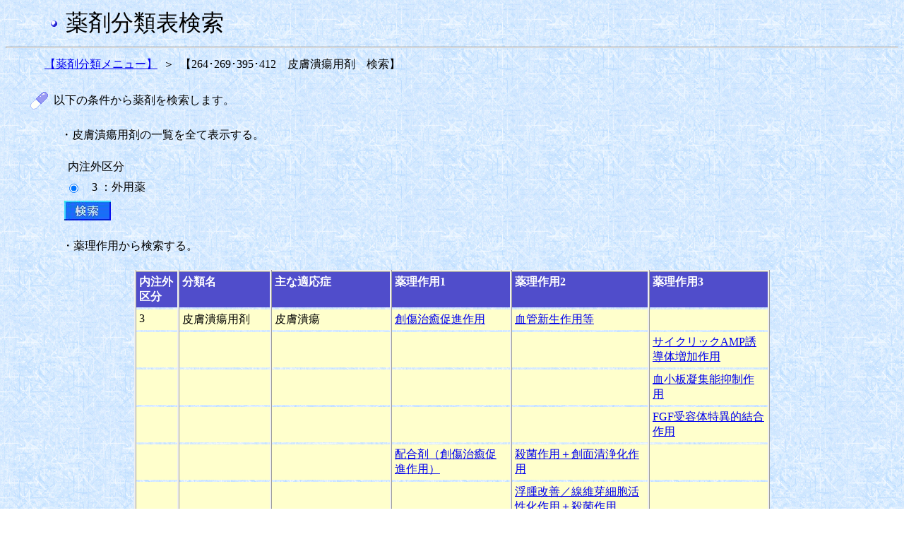

--- FILE ---
content_type: text/html;charset=Windows-31J
request_url: https://shinryohoshu.mhlw.go.jp/shinryohoshu/yakuzaiMenu/doYakuzaiBunruiSearchInput&560;jsessionid=3FFF896201F5488BA1316D2DA7F90EAC
body_size: 8679
content:









<HTML>
<HEAD>
<TITLE>薬剤分類情報閲覧システム</TITLE>
<link rel="stylesheet" type="text/css" href="/shinryohoshu/css/yakuzai.css">
<meta http-equiv="x-ua-compatible" content="IE=EmulateIE7" >








<META HTTP-EQUIV="Pragma" CONTENT="no-cache">
<META HTTP-EQUIV="Cache-Control" CONTENT="no-cache,no-store">
</HEAD>
<BODY BACKGROUND="/shinryohoshu/img/washi_01.gif">
<table border=0 width=60 align="left">
	<tr>
		<td>&nbsp;</td>
	</tr>
</table>
<table border=0>
	<tr>
		<td><img src = "/shinryohoshu/img/bu1.gif" align="middle"></td>
		<td>&nbsp;</td>
		<td><font size=+3>薬剤分類表検索</font></td>
	</tr>
</table>
<HR>
<form name="yakuzaiMenuActionForm" method="post" action="/shinryohoshu/yakuzaiMenu/doYakuzaiBunruiSearchResultlistKubun;jsessionid=8DC8CF4494554CCC7530DA675DA2F858">
<table border=0 width=50 align="left">
	<tr>
		<td>&nbsp;</td>
	</tr>
</table>
<table border=0 width=30 cellpadding=3>
	<tr>
		<td nowrap align="right" ><a href="/shinryohoshu/yakuzaiMenu/doYakuzaiBunruiList;jsessionid=8DC8CF4494554CCC7530DA675DA2F858">【薬剤分類メニュー】</a></td>
		<td align="center">＞</td>
		<td nowrap align="left">【264･269･395･412　皮膚潰瘍用剤　検索】</td>
	</tr>
</table>
<br>
<table border=0 width=30 align="left">
	<tr>
		<td>&nbsp;</td>
	</tr>
</table>
<table border=0 width=30 cellpadding=3>
	<tr>
		<td width=10%><img src = "/shinryohoshu/img/drug3.gif" border=0></td>
		<td nowrap align="left">以下の条件から薬剤を検索します。</td>
	</tr>
</table>
<BR>
<table border=0 width=75 align="left">
	<tr>
		<td>&nbsp;</td>
	</tr>
</table>
<table border=0 width=30>
	<tr>
		<td nowrap>・皮膚潰瘍用剤の一覧を全て表示する。</td>
	</tr>
</table>
<BR>
<table border=0 width=85 align="left">
	<tr>
		<td>&nbsp;</td>
	</tr>
</table>
<table border=0 width=30>
	<tr>
		<td nowrap>内注外区分</td>
	</tr>
</table>
<table border=0 width=80 align="left">
	<tr>
		<td>&nbsp;</td>
	</tr>
</table>
<table border=0 width=300 cellpadding=3>
	
		<tr>
			<td width=3%>
				<input type="radio" name="radio" value="3" checked="checked">
			</td>
			<td nowrap>&nbsp;&nbsp;3 ：外用薬</td>
		</tr>
	
</table>
<table border=0 width=80 align="left">
	<tr>
		<td>&nbsp;</td>
	</tr>
</table>
<table border=0 width=30>
	<tr>
		<td nowrap><input type="image" src = "/shinryohoshu/img/search2.jpg">
		</td>
	</tr>
</table>
<table border=0 width=75 align="left">
	<tr>
		<td>&nbsp;</td>
	</tr>
</table>
<BR>
<table border=0 width=30 cellpadding=3>
	<tr>
		<td nowrap>・薬理作用から検索する。</td>
	</tr>
</table>
<BR>
<table frame="box" border="1" align="center"
	cellpadding="4" width=900 class="input">
	<tr align="left" valign="top">
		<th nowrap WIDTH=50><font color="#ffffff"><b>内注外<br>
		区分</b></font></th>
		<th nowrap WIDTH=120><font color="#ffffff"><b>分類名</b></font></th>
		<th nowrap WIDTH=170><font color="#ffffff"><b>主な適応症</b></font></th>
		<th nowrap WIDTH=170><font color="#ffffff"><b>薬理作用1</b></font></th>
		<th nowrap WIDTH=170><font color="#ffffff"><b>薬理作用2</b></font></th>
		<th nowrap WIDTH=170><font color="#ffffff"><b>薬理作用3</b></font></th>
	</tr>
	
		
			<TR valign="top">
				
				
					<TD class="inputcol">3</TD>
				
				
				
					<TD class="inputcol">皮膚潰瘍用剤</TD>
				
				
				
					<TD class="inputcol">皮膚潰瘍</TD>
				
				
				
					<TD class="inputcol"><a href="/shinryohoshu/yakuzaiMenu/doYakuzaiBunruiSearchResultlistSayo&560&3&01&010000&1;jsessionid=8DC8CF4494554CCC7530DA675DA2F858">創傷治癒促進作用</a></TD>
				
				
				
					<TD class="inputcol"><a href="/shinryohoshu/yakuzaiMenu/doYakuzaiBunruiSearchResultlistSayo&560&3&01&010100&2;jsessionid=8DC8CF4494554CCC7530DA675DA2F858">血管新生作用等</a></TD>
				
				
					<TD class="inputcol"><BR></TD>
				
				
			</TR>
		
		
	
		
			<TR valign="top">
				
					<TD class="inputcol"><BR></TD>
				
				
				
					<TD class="inputcol"><BR></TD>
				
				
				
					<TD class="inputcol"><BR></TD>
				
				
				
					<TD class="inputcol"></TD>
				
				
				
					<TD class="inputcol"><BR></TD>
				
				
				
				
					<TD class="inputcol"><a href="/shinryohoshu/yakuzaiMenu/doYakuzaiBunruiSearchResultlistSayo&560&3&01&010102&3;jsessionid=8DC8CF4494554CCC7530DA675DA2F858">サイクリックAMP誘導体増加作用</a></TD>
				
			</TR>
		
		
	
		
			<TR valign="top">
				
					<TD class="inputcol"><BR></TD>
				
				
				
					<TD class="inputcol"><BR></TD>
				
				
				
					<TD class="inputcol"><BR></TD>
				
				
				
					<TD class="inputcol"></TD>
				
				
				
					<TD class="inputcol"><BR></TD>
				
				
				
				
					<TD class="inputcol"><a href="/shinryohoshu/yakuzaiMenu/doYakuzaiBunruiSearchResultlistSayo&560&3&01&010103&3;jsessionid=8DC8CF4494554CCC7530DA675DA2F858">血小板凝集能抑制作用</a></TD>
				
			</TR>
		
		
	
		
			<TR valign="top">
				
					<TD class="inputcol"><BR></TD>
				
				
				
					<TD class="inputcol"><BR></TD>
				
				
				
					<TD class="inputcol"><BR></TD>
				
				
				
					<TD class="inputcol"></TD>
				
				
				
					<TD class="inputcol"><BR></TD>
				
				
				
				
					<TD class="inputcol"><a href="/shinryohoshu/yakuzaiMenu/doYakuzaiBunruiSearchResultlistSayo&560&3&01&010104&3;jsessionid=8DC8CF4494554CCC7530DA675DA2F858">FGF受容体特異的結合作用</a></TD>
				
			</TR>
		
		
	
		
			<TR valign="top">
				
					<TD class="inputcol"><BR></TD>
				
				
				
					<TD class="inputcol"><BR></TD>
				
				
				
					<TD class="inputcol"><BR></TD>
				
				
				
				
					<TD class="inputcol"><a href="/shinryohoshu/yakuzaiMenu/doYakuzaiBunruiSearchResultlistSayo&560&3&01&020000&1;jsessionid=8DC8CF4494554CCC7530DA675DA2F858">配合剤（創傷治癒促進作用）</a></TD>
				
				
				
					<TD class="inputcol"><a href="/shinryohoshu/yakuzaiMenu/doYakuzaiBunruiSearchResultlistSayo&560&3&01&020200&2;jsessionid=8DC8CF4494554CCC7530DA675DA2F858">殺菌作用＋創面清浄化作用</a></TD>
				
				
					<TD class="inputcol"><BR></TD>
				
				
			</TR>
		
		
	
		
			<TR valign="top">
				
					<TD class="inputcol"><BR></TD>
				
				
				
					<TD class="inputcol"><BR></TD>
				
				
				
					<TD class="inputcol"><BR></TD>
				
				
				
					<TD class="inputcol"></TD>
				
				
				
				
					<TD class="inputcol"><a href="/shinryohoshu/yakuzaiMenu/doYakuzaiBunruiSearchResultlistSayo&560&3&01&020300&2;jsessionid=8DC8CF4494554CCC7530DA675DA2F858">浮腫改善／線維芽細胞活性化作用＋殺菌作用</a></TD>
				
				
					<TD class="inputcol"><BR></TD>
				
				
			</TR>
		
		
	
		
			<TR valign="top">
				
					<TD class="inputcol"><BR></TD>
				
				
				
					<TD class="inputcol"><BR></TD>
				
				
				
					<TD class="inputcol"><BR></TD>
				
				
				
				
					<TD class="inputcol"><a href="/shinryohoshu/yakuzaiMenu/doYakuzaiBunruiSearchResultlistSayo&560&3&01&030000&1;jsessionid=8DC8CF4494554CCC7530DA675DA2F858">抗炎症作用／組織修復作用</a></TD>
				
				
				
					<TD class="inputcol"><a href="/shinryohoshu/yakuzaiMenu/doYakuzaiBunruiSearchResultlistSayo&560&3&01&030400&2;jsessionid=8DC8CF4494554CCC7530DA675DA2F858">抗壊死／抗浮腫／蛋白産生阻止／表皮形成促進作用</a></TD>
				
				
					<TD class="inputcol"><BR></TD>
				
				
			</TR>
		
		
	
		
			<TR valign="top">
				
					<TD class="inputcol"><BR></TD>
				
				
				
					<TD class="inputcol"><BR></TD>
				
				
				
				
					<TD class="inputcol">熱傷</TD>
				
				
				
					<TD class="inputcol"><a href="/shinryohoshu/yakuzaiMenu/doYakuzaiBunruiSearchResultlistSayo&560&3&02&040000&1;jsessionid=8DC8CF4494554CCC7530DA675DA2F858">硬組織形成誘導作用</a></TD>
				
				
					<TD class="inputcol"><BR></TD>
				
				
				
					<TD class="inputcol"><BR></TD>
				
				
			</TR>
		
		
	
		
		
			<TR valign="top">
				
					<TD class="inputend"><BR></TD>
				
				
				
					<TD class="inputend"><BR></TD>
				
				
				
				
					<TD class="inputend">熱傷等の壊死組織除去等</TD>
				
				
				
					<TD class="inputend"><a href="/shinryohoshu/yakuzaiMenu/doYakuzaiBunruiSearchResultlistSayo&560&3&03&050000&1;jsessionid=8DC8CF4494554CCC7530DA675DA2F858">壊死組織除去作用</a></TD>
				
				
					<TD class="inputend"><BR></TD>
				
				
				
					<TD class="inputend"><BR></TD>
				
				
			</TR>
		
	
</table>
<br>
<br>
<br>
<center><a href="/shinryohoshu/yakuzaiMenu/;jsessionid=8DC8CF4494554CCC7530DA675DA2F858"><img src = "/shinryohoshu/img/gotop.gif"
	border=0> トップに戻る</a></center>
</form>
</BODY>
</HTML>
